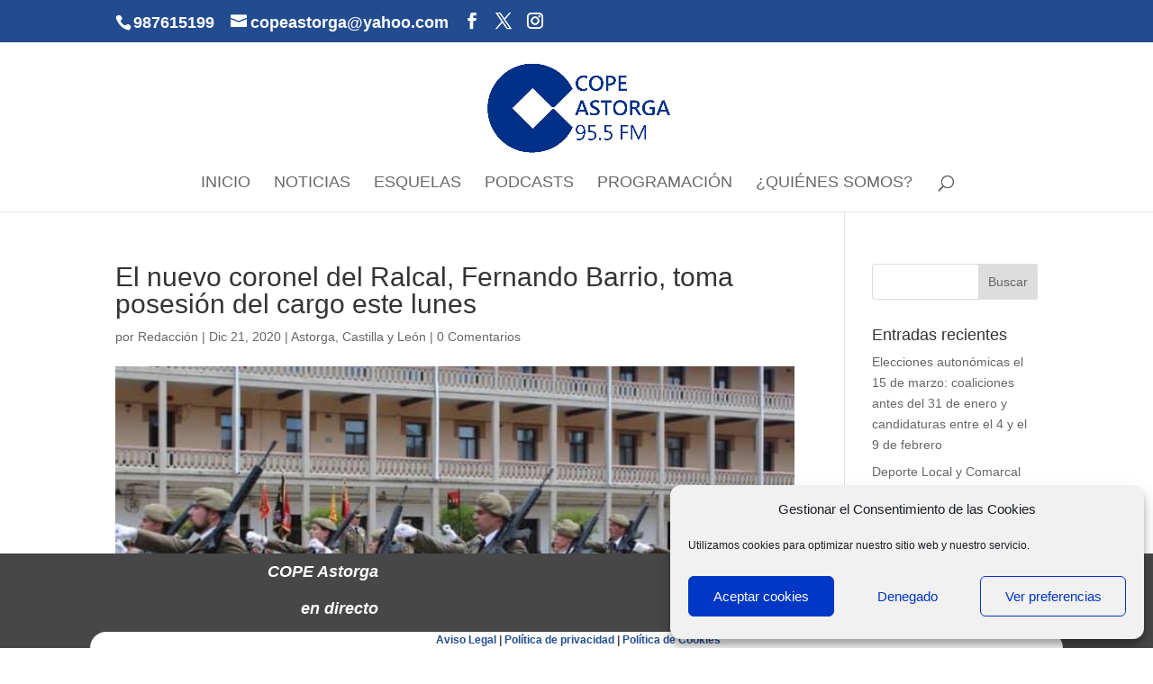

--- FILE ---
content_type: text/css
request_url: https://copeastorga.es/wp-content/et-cache/global/et-divi-customizer-global.min.css?ver=1764924625
body_size: 3863
content:
body,.et_pb_column_1_2 .et_quote_content blockquote cite,.et_pb_column_1_2 .et_link_content a.et_link_main_url,.et_pb_column_1_3 .et_quote_content blockquote cite,.et_pb_column_3_8 .et_quote_content blockquote cite,.et_pb_column_1_4 .et_quote_content blockquote cite,.et_pb_blog_grid .et_quote_content blockquote cite,.et_pb_column_1_3 .et_link_content a.et_link_main_url,.et_pb_column_3_8 .et_link_content a.et_link_main_url,.et_pb_column_1_4 .et_link_content a.et_link_main_url,.et_pb_blog_grid .et_link_content a.et_link_main_url,body .et_pb_bg_layout_light .et_pb_post p,body .et_pb_bg_layout_dark .et_pb_post p{font-size:14px}.et_pb_slide_content,.et_pb_best_value{font-size:15px}#et_search_icon:hover,.mobile_menu_bar:before,.mobile_menu_bar:after,.et_toggle_slide_menu:after,.et-social-icon a:hover,.et_pb_sum,.et_pb_pricing li a,.et_pb_pricing_table_button,.et_overlay:before,.entry-summary p.price ins,.et_pb_member_social_links a:hover,.et_pb_widget li a:hover,.et_pb_filterable_portfolio .et_pb_portfolio_filters li a.active,.et_pb_filterable_portfolio .et_pb_portofolio_pagination ul li a.active,.et_pb_gallery .et_pb_gallery_pagination ul li a.active,.wp-pagenavi span.current,.wp-pagenavi a:hover,.nav-single a,.tagged_as a,.posted_in a{color:#234c90}.et_pb_contact_submit,.et_password_protected_form .et_submit_button,.et_pb_bg_layout_light .et_pb_newsletter_button,.comment-reply-link,.form-submit .et_pb_button,.et_pb_bg_layout_light .et_pb_promo_button,.et_pb_bg_layout_light .et_pb_more_button,.et_pb_contact p input[type="checkbox"]:checked+label i:before,.et_pb_bg_layout_light.et_pb_module.et_pb_button{color:#234c90}.footer-widget h4{color:#234c90}.et-search-form,.nav li ul,.et_mobile_menu,.footer-widget li:before,.et_pb_pricing li:before,blockquote{border-color:#234c90}.et_pb_counter_amount,.et_pb_featured_table .et_pb_pricing_heading,.et_quote_content,.et_link_content,.et_audio_content,.et_pb_post_slider.et_pb_bg_layout_dark,.et_slide_in_menu_container,.et_pb_contact p input[type="radio"]:checked+label i:before{background-color:#234c90}a{color:#234c90}.et_secondary_nav_enabled #page-container #top-header{background-color:#234c90!important}#et-secondary-nav li ul{background-color:#234c90}#top-header,#top-header a,#et-secondary-nav li li a,#top-header .et-social-icon a:before{font-size:18px}#top-menu li a{font-size:18px}body.et_vertical_nav .container.et_search_form_container .et-search-form input{font-size:18px!important}#top-menu li a,.et_search_form_container input{font-weight:normal;font-style:normal;text-transform:uppercase;text-decoration:none}.et_search_form_container input::-moz-placeholder{font-weight:normal;font-style:normal;text-transform:uppercase;text-decoration:none}.et_search_form_container input::-webkit-input-placeholder{font-weight:normal;font-style:normal;text-transform:uppercase;text-decoration:none}.et_search_form_container input:-ms-input-placeholder{font-weight:normal;font-style:normal;text-transform:uppercase;text-decoration:none}#top-menu li.current-menu-ancestor>a,#top-menu li.current-menu-item>a,#top-menu li.current_page_item>a{color:#234c90}#main-footer .footer-widget h4,#main-footer .widget_block h1,#main-footer .widget_block h2,#main-footer .widget_block h3,#main-footer .widget_block h4,#main-footer .widget_block h5,#main-footer .widget_block h6{color:#234c90}.footer-widget li:before{border-color:#234c90}@media only screen and (min-width:981px){.et_header_style_left #et-top-navigation,.et_header_style_split #et-top-navigation{padding:73px 0 0 0}.et_header_style_left #et-top-navigation nav>ul>li>a,.et_header_style_split #et-top-navigation nav>ul>li>a{padding-bottom:73px}.et_header_style_split .centered-inline-logo-wrap{width:145px;margin:-145px 0}.et_header_style_split .centered-inline-logo-wrap #logo{max-height:145px}.et_pb_svg_logo.et_header_style_split .centered-inline-logo-wrap #logo{height:145px}.et_header_style_centered #top-menu>li>a{padding-bottom:26px}.et_header_style_slide #et-top-navigation,.et_header_style_fullscreen #et-top-navigation{padding:64px 0 64px 0!important}.et_header_style_centered #main-header .logo_container{height:145px}.et_header_style_centered #logo{max-height:73%}.et_pb_svg_logo.et_header_style_centered #logo{height:73%}.et_header_style_centered.et_hide_primary_logo #main-header:not(.et-fixed-header) .logo_container,.et_header_style_centered.et_hide_fixed_logo #main-header.et-fixed-header .logo_container{height:26.1px}.et_fixed_nav #page-container .et-fixed-header#top-header{background-color:#234c90!important}.et_fixed_nav #page-container .et-fixed-header#top-header #et-secondary-nav li ul{background-color:#234c90}.et-fixed-header #top-menu li.current-menu-ancestor>a,.et-fixed-header #top-menu li.current-menu-item>a,.et-fixed-header #top-menu li.current_page_item>a{color:#234c90!important}}@media only screen and (min-width:1350px){.et_pb_row{padding:27px 0}.et_pb_section{padding:54px 0}.single.et_pb_pagebuilder_layout.et_full_width_page .et_post_meta_wrapper{padding-top:81px}.et_pb_fullwidth_section{padding:0}}	h1,h2,h3,h4,h5,h6{font-family:'Roboto',sans-serif}body,input,textarea,select{font-family:'Roboto',sans-serif}#main-header,#et-top-navigation{font-family:'Roboto',sans-serif}#top-header .container{font-family:'Roboto',sans-serif}@media only screen and (min-width:768px){.blog_igualado .et_pb_post{min-height:500px;max-height:500px}}.cu-blog4 .et_pb_salvattore_content[data-columns]::before{content:'4 .column.size-1of4'!important}@media only screen and (min-width:981px){.cu-blog4 .column.size-1of4{width:24%!important;margin-right:1%}}.cu-blog3 .et_pb_salvattore_content[data-columns]::before{content:'3 .column.size-1of3'!important}@media only screen and (min-width:650px){.cu-blog3 .column.size-1of3{width:32%!important;margin-right:1%}}xosotin chelseathông tin chuyển nhượngcâu lạc bộ bóng đá arsenalbóng đá atalantabundesligacầu thủ haalandUEFAevertonxosofutebol ao vivofutemaxmulticanaisonbethttps://bsport.fithttps://onbet88.ooohttps://i9bet.bizhttps://hi88.ooohttps://okvip.athttps://f8bet.athttps://fb88.cashhttps://vn88.cashhttps://shbet.atbóng đá world cupbóng đá inter milantin juventusbenzemala ligaclb leicester cityMUman citymessi lionelsalahnapolineymarpsgronaldoserie atottenhamvalenciaAS ROMALeverkusenac milanmbappenapolinewcastleaston villaliverpoolfa cupreal madridpremier leagueAjaxbao bong da247EPLbarcelonabournemouthaff cupasean footballbên lề sân cỏbáo bóng đá mớibóng đá cúp thế giớitin bóng đá ViệtUEFAbáo bóng đá việt namHuyền thoại bóng đágiải ngoại hạng anhSeagametap chi bong da the gioitin bong da lutrận đấu hôm nayviệt nam bóng đátin nong bong daBóng đá nữthể thao 7m24h bóng đábóng đá hôm naythe thao ngoai hang anhtin nhanh bóng đáphòng thay đồ bóng đábóng đá phủikèo nhà cái onbetbóng đá lu 2thông tin phòng thay đồthe thao vuaapp đánh lô đềdudoanxosoxổ số giải đặc biệthôm nay xổ sốkèo đẹp hôm nayketquaxosokq xskqxsmnsoi cầu ba miềnsoi cau thong kesxkt hôm naythế giới xổ sốxổ số 24hxo.soxoso3mienxo so ba mienxoso dac bietxosodientoanxổ số dự đoánvé số chiều xổxoso ket quaxosokienthietxoso kq hôm nayxoso ktxổ số megaxổ số mới nhất hôm nayxoso truc tiepxoso ViệtSX3MIENxs dự đoánxs mien bac hom nayxs miên namxsmientrungxsmn thu 7con số may mắn hôm nayKQXS 3 miền Bắc Trung Nam Nhanhdự đoán xổ số 3 miềndò vé sốdu doan xo so hom nayket qua xo xoket qua xo so.vntrúng thưởng xo sokq xoso trực tiếpket qua xskqxs 247số miền nams0x0 mienbacxosobamien hôm naysố đẹp hôm naysố đẹp trực tuyếnnuôi số đẹpxo so hom quaxoso ketquaxstruc tiep hom nayxổ số kiến thiết trực tiếpxổ số kq hôm nayso xo kq trực tuyenkết quả xổ số miền bắc trực tiếpxo so miền namxổ số miền nam trực tiếptrực tiếp xổ số hôm nayket wa xsKQ XOSOxoso onlinexo so truc tiep hom nayxsttso mien bac trong ngàyKQXS3Msố so mien bacdu doan xo so onlinedu doan cau loxổ số kenokqxs vnKQXOSOKQXS hôm naytrực tiếp kết quả xổ số ba miềncap lo dep nhat hom naysoi cầu chuẩn hôm nayso ket qua xo soXem kết quả xổ số nhanh nhấtSX3MIENXSMB chủ nhậtKQXSMNkết quả mở giải trực tuyếnGiờ vàng chốt số OnlineĐánh Đề Con Gìdò số miền namdò vé số hôm nayso mo so debach thủ lô đẹp nhất hôm naycầu đề hôm naykết quả xổ số kiến thiết toàn quốccau dep 88xsmb rong bach kimket qua xs 2023dự đoán xổ số hàng ngàyBạch thủ đề miền BắcSoi Cầu MB thần tàisoi cau vip 247soi cầu tốtsoi cầu miễn phísoi cau mb vipxsmb hom nayxs vietlottxsmn hôm naycầu lô đẹpthống kê lô kép xổ số miền Bắcquay thử xsmnxổ số thần tàiQuay thử XSMTxổ số chiều nayxo so mien nam hom nayweb đánh lô đề trực tuyến uy tínKQXS hôm nayxsmb ngày hôm nayXSMT chủ nhậtxổ số Power 6/55KQXS A trúng roycao thủ chốt sốbảng xổ số đặc biệtsoi cầu 247 vipsoi cầu wap 666Soi cầu miễn phí 888 VIPSoi Cau Chuan MBđộc thủ desố miền bắcthần tài cho sốKết quả xổ số thần tàiXem trực tiếp xổ sốXIN SỐ THẦN TÀI THỔ ĐỊACầu lô số đẹplô đẹp vip 24hsoi cầu miễn phí 888xổ số kiến thiết chiều nayXSMN thứ 7 hàng tuầnKết quả Xổ số Hồ Chí Minhnhà cái xổ số Việt NamXổ Số Đại PhátXổ số mới nhất Hôm Nayso xo mb hom nayxxmb88quay thu mbXo so Minh ChinhXS Minh Ngọc trực tiếp hôm nayXSMN 88XSTDxs than taixổ số UY TIN NHẤTxs vietlott 88SOI CẦU SIÊU CHUẨNSoiCauVietlô đẹp hôm nay vipket qua so xo hom naykqxsmb 30 ngàydự đoán xổ số 3 miềnSoi cầu 3 càng chuẩn xácbạch thủ lônuoi lo chuanbắt lô chuẩn theo ngàykq xo-solô 3 càngnuôi lô đề siêu vipcầu Lô Xiên XSMBđề về bao nhiêuSoi cầu x3xổ số kiến thiết ngày hôm nayquay thử xsmttruc tiep kết quả sxmntrực tiếp miền bắckết quả xổ số chấm vnbảng xs đặc biệt năm 2023soi cau xsmbxổ số hà nội hôm naysxmtxsmt hôm nayxs truc tiep mbketqua xo so onlinekqxs onlinexo số hôm nayXS3MTin xs hôm nayxsmn thu2XSMN hom nayxổ số miền bắc trực tiếp hôm naySO XOxsmbsxmn hôm nay188betlink188 xo sosoi cầu vip 88lô tô việtsoi lô việtXS247xs ba miềnchốt lô đẹp nhất hôm naychốt số xsmbCHƠI LÔ TÔsoi cau mn hom naychốt lô chuẩndu doan sxmtdự đoán xổ số onlinerồng bạch kim chốt 3 càng miễn phí hôm naythống kê lô gan miền bắcdàn đề lôCầu Kèo Đặc Biệtchốt cầu may mắnkết quả xổ số miền bắc hômSoi cầu vàng 777thẻ bài onlinedu doan mn 888soi cầu miền nam vipsoi cầu mt vipdàn de hôm nay7 cao thủ chốt sốsoi cau mien phi 7777 cao thủ chốt số nức tiếng3 càng miền bắcrồng bạch kim 777dàn de bất bạion newsddxsmn188betw88w88789bettf88sin88suvipsunwintf88five8812betsv88vn88Top 10 nhà cái uy tí[base64]à cái uy tí[base64] cầunổ hũbắn cáđá gàđá gàgame bàicasinosoi cầuxóc đĩagame bàigiải mã giấc mơbầu cuaslot gamecasinonổ hủdàn đềBắn cácasinodàn đềnổ hũtài xỉuslot gamecasinobắn cáđá gàgame bàithể thaogame bàisoi cầukqsssoi cầucờ tướngbắn cágame bàixóc đĩaAG百家乐AG百家乐AG真人AG真人爱游戏华体会华体会im体育kok体育开云体育开云体育开云体育乐鱼体育乐鱼体育欧宝体育ob体育亚博体育亚博体育亚博体育亚博体育亚博体育亚博体育开云体育开云体育棋牌棋牌沙巴体育买球平台新葡京娱乐开云体育mu88qh88